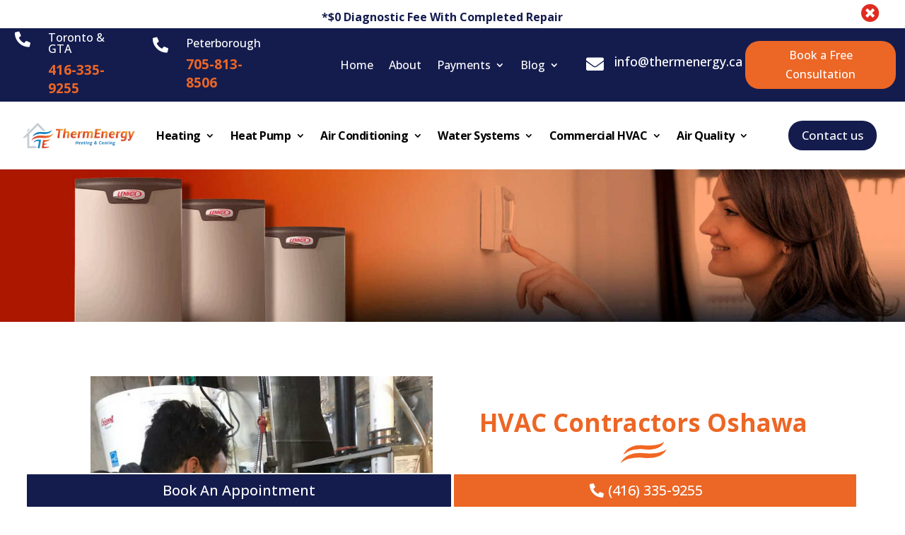

--- FILE ---
content_type: text/css
request_url: https://www.thermenergy.ca/wp-content/et-cache/2460/et-core-unified-tb-4994-tb-275-deferred-2460.min.css?ver=1764366923
body_size: 2758
content:
.et_pb_section_0_tb_footer.et_pb_section{padding-left:3%;background-color:#141c4e!important}.et_pb_text_6_tb_footer.et_pb_text,.et_pb_text_0_tb_footer.et_pb_text,.et_pb_text_4_tb_footer.et_pb_text a,.et_pb_text_4_tb_footer.et_pb_text,.et_pb_text_7_tb_footer.et_pb_text{color:#FFFFFF!important}.et_pb_text_0_tb_footer h3,.et_pb_text_3_tb_footer h3{font-weight:700;font-size:23px}.et_pb_text_0_tb_footer,.et_pb_text_3_tb_footer{margin-bottom:19px!important}.et_pb_row_1_tb_footer,body #page-container .et-db #et-boc .et-l .et_pb_row_1_tb_footer.et_pb_row,body.et_pb_pagebuilder_layout.single #page-container #et-boc .et-l .et_pb_row_1_tb_footer.et_pb_row,body.et_pb_pagebuilder_layout.single.et_full_width_page #page-container #et-boc .et-l .et_pb_row_1_tb_footer.et_pb_row{width:95%;max-width:2650px}.et_pb_image_2_tb_footer,.et_pb_image_0_tb_footer{text-align:left;margin-left:0}.et_pb_image_1_tb_footer{width:100%;text-align:left;margin-left:0}.et_pb_blurb_0_tb_footer.et_pb_blurb,.et_pb_blurb_1_tb_footer.et_pb_blurb{color:#FFFFFF!important;margin-top:-15px!important}.et_pb_blurb_2_tb_footer .et-pb-icon,.et_pb_blurb_0_tb_footer .et-pb-icon{color:#FFFFFF;font-family:ETmodules!important;font-weight:400!important}.et_pb_blurb_2_tb_footer.et_pb_blurb .et_pb_blurb_description a,.et_pb_blurb_1_tb_footer.et_pb_blurb .et_pb_blurb_description a,.et_pb_text_7_tb_footer.et_pb_text a{color:#FFFFFF!important;transition:color 300ms ease 0ms}.et_pb_blurb_2_tb_footer.et_pb_blurb .et_pb_blurb_description a:hover,.et_pb_blurb_1_tb_footer.et_pb_blurb .et_pb_blurb_description a:hover{color:#ff5c00!important}.et_pb_blurb_1_tb_footer .et-pb-icon{color:#FFFFFF;font-family:FontAwesome!important;font-weight:900!important}.et_pb_blurb_2_tb_footer.et_pb_blurb{color:#FFFFFF!important;margin-top:-10px!important}.et_pb_divider_0_tb_footer{margin-bottom:6px!important;max-width:30%}.et_pb_divider_0_tb_footer:before{border-top-color:#FFFFFF;border-top-width:2px}.et_pb_text_4_tb_footer{line-height:1.2em;line-height:1.2em;width:100%}.et_pb_code_0_tb_footer{padding-top:0px;padding-bottom:0px;padding-left:0px}.et_pb_section_1_tb_footer.et_pb_section{padding-top:0px;padding-bottom:0px;margin-bottom:30px;background-color:#0a4e9b!important}.et_pb_row_2_tb_footer,body #page-container .et-db #et-boc .et-l .et_pb_row_2_tb_footer.et_pb_row,body.et_pb_pagebuilder_layout.single #page-container #et-boc .et-l .et_pb_row_2_tb_footer.et_pb_row,body.et_pb_pagebuilder_layout.single.et_full_width_page #page-container #et-boc .et-l .et_pb_row_2_tb_footer.et_pb_row{max-width:80%}.et_pb_text_7_tb_footer.et_pb_text a:hover{color:#ec6625!important}.et_pb_section_2_tb_footer.et_pb_section{padding-top:0px;padding-bottom:0px;margin-top:0px;margin-bottom:0px}.et_pb_section_2_tb_footer{z-index:9999;position:fixed!important;bottom:0px;top:auto;left:50%;right:auto;transform:translateX(-50%)}body.logged-in.admin-bar .et_pb_section_2_tb_footer{top:auto}.et_pb_row_3_tb_footer,body #page-container .et-db #et-boc .et-l .et_pb_row_3_tb_footer.et_pb_row,body.et_pb_pagebuilder_layout.single #page-container #et-boc .et-l .et_pb_row_3_tb_footer.et_pb_row,body.et_pb_pagebuilder_layout.single.et_full_width_page #page-container #et-boc .et-l .et_pb_row_3_tb_footer.et_pb_row{width:100%;max-width:2560px}.et_pb_button_0_tb_footer_wrapper .et_pb_button_0_tb_footer,.et_pb_button_0_tb_footer_wrapper .et_pb_button_0_tb_footer:hover{padding-right:30%!important;padding-left:30%!important}body #page-container .et_pb_section .et_pb_button_0_tb_footer{color:#FFFFFF!important;font-size:20px;background-color:#141c4e}body #page-container .et_pb_section .et_pb_button_0_tb_footer:after{font-size:1.6em}body.et_button_custom_icon #page-container .et_pb_button_0_tb_footer:after{font-size:20px}.et_pb_button_1_tb_footer,.et_pb_button_1_tb_footer:after,.et_pb_button_0_tb_footer,.et_pb_button_0_tb_footer:after{transition:all 300ms ease 0ms}.et_pb_button_1_tb_footer_wrapper .et_pb_button_1_tb_footer,.et_pb_button_1_tb_footer_wrapper .et_pb_button_1_tb_footer:hover{padding-right:34%!important;padding-left:34%!important}body #page-container .et_pb_section .et_pb_button_1_tb_footer{color:#FFFFFF!important;font-size:20px;background-color:#ec6625}body #page-container .et_pb_section .et_pb_button_1_tb_footer:after{display:none}body #page-container .et_pb_section .et_pb_button_1_tb_footer:before{content:attr(data-icon);font-family:FontAwesome!important;font-weight:900!important;line-height:inherit;font-size:inherit!important;opacity:1;margin-left:-1.3em;right:auto;display:inline-block;font-family:FontAwesome!important;font-weight:900!important}body #page-container .et_pb_section .et_pb_button_1_tb_footer:hover:before{margin-left:.3em;right:auto;margin-left:-1.3em}.et_pb_column_8_tb_footer,.et_pb_column_3_tb_footer{padding-top:0px;padding-right:0px;padding-bottom:0px;padding-left:0px}.et_pb_social_media_follow_network_0_tb_footer a.icon{background-color:#3b5998!important}.et_pb_social_media_follow_network_1_tb_footer a.icon{background-color:#000000!important}.et_pb_social_media_follow_network_2_tb_footer a.icon{background-color:#ea2c59!important}.et_pb_row_3_tb_footer.et_pb_row{padding-top:0px!important;padding-right:0px!important;padding-bottom:0px!important;padding-left:0px!important;margin-left:auto!important;margin-right:auto!important;padding-top:0px;padding-right:0px;padding-bottom:0px;padding-left:0px}@media only screen and (max-width:980px){.et_pb_section_0_tb_footer.et_pb_section{padding-left:3%}.et_pb_image_0_tb_footer .et_pb_image_wrap img,.et_pb_image_1_tb_footer .et_pb_image_wrap img,.et_pb_image_2_tb_footer .et_pb_image_wrap img{width:auto}.et_pb_section_1_tb_footer.et_pb_section{padding-top:0px;padding-bottom:0px}.et_pb_button_0_tb_footer_wrapper .et_pb_button_0_tb_footer,.et_pb_button_0_tb_footer_wrapper .et_pb_button_0_tb_footer:hover{padding-right:30%!important;padding-left:30%!important}body #page-container .et_pb_section .et_pb_button_0_tb_footer:after{display:inline-block;opacity:0}body #page-container .et_pb_section .et_pb_button_0_tb_footer:hover:after{opacity:1}.et_pb_button_1_tb_footer_wrapper .et_pb_button_1_tb_footer,.et_pb_button_1_tb_footer_wrapper .et_pb_button_1_tb_footer:hover{padding-right:34%!important;padding-left:34%!important}body #page-container .et_pb_section .et_pb_button_1_tb_footer:before{line-height:inherit;font-size:inherit!important;margin-left:-1.3em;right:auto;display:inline-block;opacity:1;content:attr(data-icon);font-family:FontAwesome!important;font-weight:900!important}body #page-container .et_pb_section .et_pb_button_1_tb_footer:after{display:none}body #page-container .et_pb_section .et_pb_button_1_tb_footer:hover:before{margin-left:.3em;right:auto;margin-left:-1.3em}}@media only screen and (max-width:767px){.et_pb_section_0_tb_footer.et_pb_section{padding-right:8%;padding-left:8%}.et_pb_image_0_tb_footer .et_pb_image_wrap img,.et_pb_image_1_tb_footer .et_pb_image_wrap img,.et_pb_image_2_tb_footer .et_pb_image_wrap img{width:auto}.et_pb_section_1_tb_footer.et_pb_section{padding-bottom:20px}.et_pb_button_0_tb_footer_wrapper .et_pb_button_0_tb_footer,.et_pb_button_0_tb_footer_wrapper .et_pb_button_0_tb_footer:hover{padding-right:20%!important;padding-left:20%!important}body #page-container .et_pb_section .et_pb_button_0_tb_footer:after{display:inline-block;opacity:0}body #page-container .et_pb_section .et_pb_button_0_tb_footer:hover:after{opacity:1}.et_pb_button_1_tb_footer_wrapper .et_pb_button_1_tb_footer,.et_pb_button_1_tb_footer_wrapper .et_pb_button_1_tb_footer:hover{padding-right:28%!important;padding-left:28%!important}body #page-container .et_pb_section .et_pb_button_1_tb_footer:before{line-height:inherit;font-size:inherit!important;margin-left:-1.3em;right:auto;display:inline-block;opacity:1;content:attr(data-icon);font-family:FontAwesome!important;font-weight:900!important}body #page-container .et_pb_section .et_pb_button_1_tb_footer:after{display:none}body #page-container .et_pb_section .et_pb_button_1_tb_footer:hover:before{margin-left:.3em;right:auto;margin-left:-1.3em}}.et_pb_section_2.et_pb_section{background-color:#f6f9ff!important}.et_pb_text_10 h1{color:#141c4e!important}.et_pb_text_11 ul li{line-height:1.8em;font-size:16px;line-height:1.8em}.et_pb_image_5{margin-top:10%!important;text-align:left;margin-left:0}.et_pb_text_12 h2{font-weight:700;font-size:35px;color:#ec6625!important;line-height:1.2em;text-align:center}.et_pb_text_34 h4,.et_pb_text_54 h4,.et_pb_text_63 h4,.et_pb_text_31 h4,.et_pb_text_71 h4,.et_pb_text_51 h4,.et_pb_text_23 h4,.et_pb_text_14 h4,.et_pb_text_12 h4,.et_pb_text_43 h4{text-align:center}.et_pb_text_12 h5{font-weight:700;font-size:20px;text-align:center}.et_pb_row_7,body #page-container .et-db #et-boc .et-l .et_pb_row_7.et_pb_row,body.et_pb_pagebuilder_layout.single #page-container #et-boc .et-l .et_pb_row_7.et_pb_row,body.et_pb_pagebuilder_layout.single.et_full_width_page #page-container #et-boc .et-l .et_pb_row_7.et_pb_row{width:75%;max-width:100%}.et_pb_blurb_2.et_pb_blurb .et_pb_module_header,.et_pb_blurb_2.et_pb_blurb .et_pb_module_header a,.et_pb_blurb_1.et_pb_blurb .et_pb_module_header,.et_pb_blurb_1.et_pb_blurb .et_pb_module_header a,.et_pb_blurb_0.et_pb_blurb .et_pb_module_header,.et_pb_blurb_0.et_pb_blurb .et_pb_module_header a{font-weight:700;font-size:28px;color:#ec6625!important;text-align:center}.et_pb_blurb_0.et_pb_blurb,.et_pb_blurb_2.et_pb_blurb,.et_pb_blurb_1.et_pb_blurb{background-color:#f5f5f5;padding-top:8%!important;padding-bottom:8%!important}.et_pb_button_2_wrapper .et_pb_button_2,.et_pb_button_2_wrapper .et_pb_button_2:hover,.et_pb_button_6_wrapper .et_pb_button_6,.et_pb_button_6_wrapper .et_pb_button_6:hover,.et_pb_button_8_wrapper .et_pb_button_8,.et_pb_button_8_wrapper .et_pb_button_8:hover,.et_pb_button_3_wrapper .et_pb_button_3,.et_pb_button_3_wrapper .et_pb_button_3:hover,.et_pb_button_5_wrapper .et_pb_button_5,.et_pb_button_5_wrapper .et_pb_button_5:hover,.et_pb_button_9_wrapper .et_pb_button_9,.et_pb_button_9_wrapper .et_pb_button_9:hover{padding-top:2%!important;padding-right:25%!important;padding-bottom:2%!important;padding-left:25%!important}body #page-container .et_pb_section .et_pb_button_5,body #page-container .et_pb_section .et_pb_button_4,body #page-container .et_pb_section .et_pb_button_8,body #page-container .et_pb_section .et_pb_button_7,body #page-container .et_pb_section .et_pb_button_9,body #page-container .et_pb_section .et_pb_button_6,body #page-container .et_pb_section .et_pb_button_10,body #page-container .et_pb_section .et_pb_button_2,body #page-container .et_pb_section .et_pb_button_3{border-width:0px!important;border-radius:0px;font-size:18px;font-weight:700!important;background-color:#0a4f9b}body #page-container .et_pb_section .et_pb_button_6:after,body #page-container .et_pb_section .et_pb_button_7:after,body #page-container .et_pb_section .et_pb_button_2:after,body #page-container .et_pb_section .et_pb_button_5:after,body #page-container .et_pb_section .et_pb_button_12:after,body #page-container .et_pb_section .et_pb_button_4:after,body #page-container .et_pb_section .et_pb_button_10:after,body #page-container .et_pb_section .et_pb_button_11:after,body #page-container .et_pb_section .et_pb_button_9:after,body #page-container .et_pb_section .et_pb_button_8:after,body #page-container .et_pb_section .et_pb_button_3:after{font-size:1.6em}body.et_button_custom_icon #page-container .et_pb_button_8:after,body.et_button_custom_icon #page-container .et_pb_button_4:after,body.et_button_custom_icon #page-container .et_pb_button_9:after,body.et_button_custom_icon #page-container .et_pb_button_10:after,body.et_button_custom_icon #page-container .et_pb_button_6:after,body.et_button_custom_icon #page-container .et_pb_button_2:after,body.et_button_custom_icon #page-container .et_pb_button_5:after,body.et_button_custom_icon #page-container .et_pb_button_11:after,body.et_button_custom_icon #page-container .et_pb_button_3:after,body.et_button_custom_icon #page-container .et_pb_button_7:after{font-size:18px}.et_pb_button_9,.et_pb_button_9:after,.et_pb_button_12,.et_pb_button_12:after,.et_pb_button_6,.et_pb_button_6:after,.et_pb_button_5,.et_pb_button_5:after,.et_pb_button_2,.et_pb_button_2:after,.et_pb_button_8,.et_pb_button_8:after,.et_pb_button_11,.et_pb_button_11:after,.et_pb_button_7,.et_pb_button_7:after,.et_pb_button_3,.et_pb_button_3:after,.et_pb_button_10,.et_pb_button_10:after,.et_pb_button_4,.et_pb_button_4:after{transition:all 300ms ease 0ms}.et_pb_text_53 h1,.et_pb_text_50 h1,.et_pb_text_42 h1,.et_pb_text_70 h1,.et_pb_text_62 h1,.et_pb_text_30 h1,.et_pb_text_13 h1,.et_pb_text_22 h1,.et_pb_text_33 h1{font-weight:700;font-size:50px;color:#0a4f9b!important}.et_pb_divider_6,.et_pb_divider_3,.et_pb_divider_0{margin-bottom:0px!important;max-width:40%}.et_pb_divider_6:before,.et_pb_divider_2:before,.et_pb_divider_7:before,.et_pb_divider_8:before,.et_pb_divider_1:before,.et_pb_divider_4:before,.et_pb_divider_3:before,.et_pb_divider_5:before,.et_pb_divider_0:before{border-top-color:rgba(0,0,0,0.3);border-top-width:1px;width:auto;top:0px;right:0px;left:0px}.et_pb_text_15 h4,.et_pb_text_55 h4,.et_pb_text_35 h4{font-weight:600;text-align:center}.et_pb_text_67,.et_pb_text_25,.et_pb_text_26,.et_pb_text_27,.et_pb_text_56,.et_pb_text_57,.et_pb_text_64,.et_pb_text_58,.et_pb_text_65,.et_pb_text_66,.et_pb_text_28,.et_pb_text_24,.et_pb_text_68,.et_pb_text_46,.et_pb_text_39,.et_pb_text_38,.et_pb_text_37,.et_pb_text_36,.et_pb_text_44,.et_pb_text_45,.et_pb_text_47,.et_pb_text_48,.et_pb_text_16,.et_pb_text_17,.et_pb_text_40,.et_pb_text_19,.et_pb_text_20,.et_pb_text_18{border-bottom-width:2px;border-bottom-color:#e8e8e8;padding-bottom:3%!important;margin-right:3%!important;margin-left:3%!important}.et_pb_text_69,.et_pb_text_21,.et_pb_text_72,.et_pb_text_41,.et_pb_text_61,.et_pb_text_52,.et_pb_text_60,.et_pb_text_59,.et_pb_text_49,.et_pb_text_29,.et_pb_text_32{border-bottom-color:#e8e8e8;padding-bottom:3%!important;margin-right:3%!important;margin-left:3%!important}.et_pb_button_6_wrapper,.et_pb_button_3_wrapper,.et_pb_button_9_wrapper,.et_pb_button_7_wrapper,.et_pb_button_4_wrapper,.et_pb_button_10_wrapper{margin-right:2%!important;margin-left:2%!important}.et_pb_divider_4,.et_pb_divider_5,.et_pb_divider_8,.et_pb_divider_1,.et_pb_divider_2,.et_pb_divider_7{margin-bottom:0px!important;max-width:50%}.et_pb_button_7_wrapper .et_pb_button_7,.et_pb_button_7_wrapper .et_pb_button_7:hover,.et_pb_button_4_wrapper .et_pb_button_4,.et_pb_button_4_wrapper .et_pb_button_4:hover,.et_pb_button_10_wrapper .et_pb_button_10,.et_pb_button_10_wrapper .et_pb_button_10:hover,.et_pb_button_12_wrapper .et_pb_button_12,.et_pb_button_12_wrapper .et_pb_button_12:hover{padding-top:2%!important;padding-right:15%!important;padding-bottom:2%!important;padding-left:15%!important}body #page-container .et_pb_section .et_pb_button_11{color:#FFFFFF!important;border-width:0px!important;border-radius:5px;font-size:18px;background-color:#ec6625}body #page-container .et_pb_section .et_pb_button_12:hover,body #page-container .et_pb_section .et_pb_button_11:hover{background-image:initial;background-color:#ed4f00}.et_pb_button_11,.et_pb_button_12{transition:background-color 300ms ease 0ms}div.et_pb_section.et_pb_section_4>.et_pb_background_pattern{background-image:url([data-uri])}.et_pb_section_4.et_pb_section{background-color:#0a4f9b!important}.et_pb_blurb_4.et_pb_blurb .et_pb_module_header,.et_pb_blurb_4.et_pb_blurb .et_pb_module_header a{font-weight:700;font-size:22px;color:#ec6625!important}.et_pb_blurb_4.et_pb_blurb p{line-height:1.4em}.et_pb_blurb_4.et_pb_blurb{font-weight:800;font-size:35px;color:#FFFFFF!important;line-height:1.4em}.et_pb_blurb_4.et_pb_blurb .et_pb_blurb_description a{color:#FFFFFF!important;transition:color 300ms ease 0ms}.et_pb_blurb_4.et_pb_blurb .et_pb_blurb_description a:hover{color:#FFFFFF!important}.et_pb_blurb_4 .et-pb-icon{font-size:115px;color:#FFFFFF;font-family:ETmodules!important;font-weight:400!important}body #page-container .et_pb_section .et_pb_button_12{color:#FFFFFF!important;border-width:0px!important;border-radius:5px;font-size:20px;font-weight:700!important;background-color:#ec6625}body.et_button_custom_icon #page-container .et_pb_button_12:after{font-size:20px}.et_pb_section_5{max-width:100%}.et_pb_column_13{border-width:2px;border-color:#e0e0e0;padding-bottom:2%}.et_pb_column_14,.et_pb_column_15{border-width:2px;border-color:#e0e0e0}.et_pb_divider_0.et_pb_module,.et_pb_divider_4.et_pb_module,.et_pb_divider_6.et_pb_module,.et_pb_divider_8.et_pb_module,.et_pb_divider_7.et_pb_module,.et_pb_divider_3.et_pb_module,.et_pb_divider_1.et_pb_module,.et_pb_divider_5.et_pb_module,.et_pb_divider_2.et_pb_module{margin-left:auto!important;margin-right:auto!important}@media only screen and (max-width:980px){.et_pb_image_5 .et_pb_image_wrap img{width:auto}body #page-container .et_pb_section .et_pb_button_9:after,body #page-container .et_pb_section .et_pb_button_4:after,body #page-container .et_pb_section .et_pb_button_6:after,body #page-container .et_pb_section .et_pb_button_7:after,body #page-container .et_pb_section .et_pb_button_8:after,body #page-container .et_pb_section .et_pb_button_3:after,body #page-container .et_pb_section .et_pb_button_11:after,body #page-container .et_pb_section .et_pb_button_10:after,body #page-container .et_pb_section .et_pb_button_5:after,body #page-container .et_pb_section .et_pb_button_12:after,body #page-container .et_pb_section .et_pb_button_2:after{display:inline-block;opacity:0}body #page-container .et_pb_section .et_pb_button_9:hover:after,body #page-container .et_pb_section .et_pb_button_8:hover:after,body #page-container .et_pb_section .et_pb_button_10:hover:after,body #page-container .et_pb_section .et_pb_button_7:hover:after,body #page-container .et_pb_section .et_pb_button_6:hover:after,body #page-container .et_pb_section .et_pb_button_11:hover:after,body #page-container .et_pb_section .et_pb_button_5:hover:after,body #page-container .et_pb_section .et_pb_button_12:hover:after,body #page-container .et_pb_section .et_pb_button_3:hover:after,body #page-container .et_pb_section .et_pb_button_2:hover:after,body #page-container .et_pb_section .et_pb_button_4:hover:after{opacity:1}.et_pb_text_65,.et_pb_text_57,.et_pb_text_58,.et_pb_text_20,.et_pb_text_64,.et_pb_text_40,.et_pb_text_66,.et_pb_text_24,.et_pb_text_68,.et_pb_text_19,.et_pb_text_18,.et_pb_text_17,.et_pb_text_16,.et_pb_text_67,.et_pb_text_56,.et_pb_text_44,.et_pb_text_26,.et_pb_text_36,.et_pb_text_48,.et_pb_text_47,.et_pb_text_37,.et_pb_text_38,.et_pb_text_39,.et_pb_text_46,.et_pb_text_45,.et_pb_text_25,.et_pb_text_27,.et_pb_text_28{border-bottom-width:2px;border-bottom-color:#e8e8e8}.et_pb_text_29,.et_pb_text_72,.et_pb_text_52,.et_pb_text_69,.et_pb_text_41,.et_pb_text_21,.et_pb_text_61,.et_pb_text_60,.et_pb_text_59,.et_pb_text_49,.et_pb_text_32{border-bottom-color:#e8e8e8}}@media only screen and (min-width:768px) and (max-width:980px){.et_pb_text_60,.et_pb_text_61{display:none!important}}@media only screen and (max-width:767px){.et_pb_image_5 .et_pb_image_wrap img{width:auto}body #page-container .et_pb_section .et_pb_button_9:after,body #page-container .et_pb_section .et_pb_button_4:after,body #page-container .et_pb_section .et_pb_button_6:after,body #page-container .et_pb_section .et_pb_button_7:after,body #page-container .et_pb_section .et_pb_button_8:after,body #page-container .et_pb_section .et_pb_button_3:after,body #page-container .et_pb_section .et_pb_button_11:after,body #page-container .et_pb_section .et_pb_button_10:after,body #page-container .et_pb_section .et_pb_button_5:after,body #page-container .et_pb_section .et_pb_button_12:after,body #page-container .et_pb_section .et_pb_button_2:after{display:inline-block;opacity:0}body #page-container .et_pb_section .et_pb_button_9:hover:after,body #page-container .et_pb_section .et_pb_button_8:hover:after,body #page-container .et_pb_section .et_pb_button_10:hover:after,body #page-container .et_pb_section .et_pb_button_7:hover:after,body #page-container .et_pb_section .et_pb_button_6:hover:after,body #page-container .et_pb_section .et_pb_button_11:hover:after,body #page-container .et_pb_section .et_pb_button_5:hover:after,body #page-container .et_pb_section .et_pb_button_12:hover:after,body #page-container .et_pb_section .et_pb_button_3:hover:after,body #page-container .et_pb_section .et_pb_button_2:hover:after,body #page-container .et_pb_section .et_pb_button_4:hover:after{opacity:1}.et_pb_text_65,.et_pb_text_57,.et_pb_text_58,.et_pb_text_20,.et_pb_text_64,.et_pb_text_40,.et_pb_text_66,.et_pb_text_24,.et_pb_text_68,.et_pb_text_19,.et_pb_text_18,.et_pb_text_17,.et_pb_text_16,.et_pb_text_67,.et_pb_text_56,.et_pb_text_44,.et_pb_text_26,.et_pb_text_36,.et_pb_text_48,.et_pb_text_47,.et_pb_text_37,.et_pb_text_38,.et_pb_text_39,.et_pb_text_46,.et_pb_text_45,.et_pb_text_25,.et_pb_text_27,.et_pb_text_28{border-bottom-width:2px;border-bottom-color:#e8e8e8}.et_pb_text_29,.et_pb_text_72,.et_pb_text_52,.et_pb_text_69,.et_pb_text_41,.et_pb_text_21,.et_pb_text_59,.et_pb_text_49,.et_pb_text_32{border-bottom-color:#e8e8e8}.et_pb_text_61,.et_pb_text_60{border-bottom-color:#e8e8e8;display:none!important}}